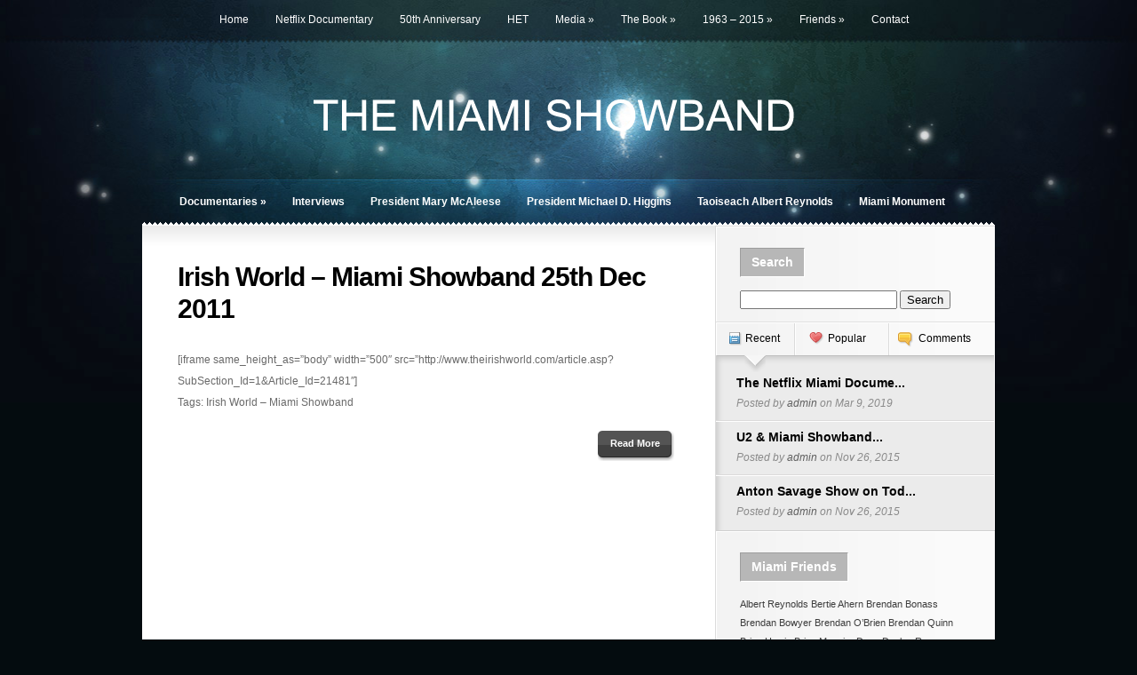

--- FILE ---
content_type: text/html; charset=UTF-8
request_url: https://www.themiamishowband.com/tag/irish-world/
body_size: 43214
content:
<!DOCTYPE html PUBLIC "-//W3C//DTD XHTML 1.0 Transitional//EN" "http://www.w3.org/TR/xhtml1/DTD/xhtml1-transitional.dtd">
<html xmlns="http://www.w3.org/1999/xhtml" lang="en-US">
<head profile="http://gmpg.org/xfn/11">
<meta http-equiv="Content-Type" content="text/html; charset=UTF-8" />

<link rel="stylesheet" href="https://www.themiamishowband.com/wp-content/themes/Glow/style.css" type="text/css" media="screen" />
<!--[if lt IE 7]>
	<link rel="stylesheet" type="text/css" href="https://www.themiamishowband.com/wp-content/themes/Glow/ie6style.css" />
	<script type="text/javascript" src="https://www.themiamishowband.com/wp-content/themes/Glow/js/DD_belatedPNG_0.0.8a-min.js"></script>
	<script type="text/javascript">DD_belatedPNG.fix('#page-menu ul, ul#page-menu li li,#page-menu li li a:hover, ul#page-menu li.current_page_item li a:hover, #cats-menu ul, div#container-top, #featured-area .pics span.feat-overlay, #featured-area .pics div.excerpt, .new-post div.date, .mainpost-wrap div.date, div#footer, ul#cats-menu li li a, .bubble,.reply-container');</script>
	<script type="text/javascript">
		var clear="https://www.themiamishowband.com/wp-content/themes/Glow/images/clear.gif"
	</script>
	<script type="text/javascript" src="https://www.themiamishowband.com/wp-content/themes/Glow/js/unitpngfix.js"></script>
<![endif]-->
<!--[if IE 7]>
	<link rel="stylesheet" type="text/css" href="https://www.themiamishowband.com/wp-content/themes/Glow/ie7style.css" />
<![endif]-->

<link rel="pingback" href="https://www.themiamishowband.com/xmlrpc.php" />

<script type="text/javascript">
	document.documentElement.className = 'js';
</script>

<script>var et_site_url='https://www.themiamishowband.com';var et_post_id='0';function et_core_page_resource_fallback(a,b){"undefined"===typeof b&&(b=a.sheet.cssRules&&0===a.sheet.cssRules.length);b&&(a.onerror=null,a.onload=null,a.href?a.href=et_site_url+"/?et_core_page_resource="+a.id+et_post_id:a.src&&(a.src=et_site_url+"/?et_core_page_resource="+a.id+et_post_id))}
</script><title>Irish World | Miami</title>
<meta name='robots' content='max-image-preview:large' />
<link rel="alternate" type="application/rss+xml" title="Miami &raquo; Feed" href="https://www.themiamishowband.com/feed/" />
<link rel="alternate" type="application/rss+xml" title="Miami &raquo; Comments Feed" href="https://www.themiamishowband.com/comments/feed/" />
<link rel="alternate" type="application/rss+xml" title="Miami &raquo; Irish World Tag Feed" href="https://www.themiamishowband.com/tag/irish-world/feed/" />
<script type="text/javascript">
window._wpemojiSettings = {"baseUrl":"https:\/\/s.w.org\/images\/core\/emoji\/14.0.0\/72x72\/","ext":".png","svgUrl":"https:\/\/s.w.org\/images\/core\/emoji\/14.0.0\/svg\/","svgExt":".svg","source":{"concatemoji":"https:\/\/www.themiamishowband.com\/wp-includes\/js\/wp-emoji-release.min.js?ver=6.2.8"}};
/*! This file is auto-generated */
!function(e,a,t){var n,r,o,i=a.createElement("canvas"),p=i.getContext&&i.getContext("2d");function s(e,t){p.clearRect(0,0,i.width,i.height),p.fillText(e,0,0);e=i.toDataURL();return p.clearRect(0,0,i.width,i.height),p.fillText(t,0,0),e===i.toDataURL()}function c(e){var t=a.createElement("script");t.src=e,t.defer=t.type="text/javascript",a.getElementsByTagName("head")[0].appendChild(t)}for(o=Array("flag","emoji"),t.supports={everything:!0,everythingExceptFlag:!0},r=0;r<o.length;r++)t.supports[o[r]]=function(e){if(p&&p.fillText)switch(p.textBaseline="top",p.font="600 32px Arial",e){case"flag":return s("\ud83c\udff3\ufe0f\u200d\u26a7\ufe0f","\ud83c\udff3\ufe0f\u200b\u26a7\ufe0f")?!1:!s("\ud83c\uddfa\ud83c\uddf3","\ud83c\uddfa\u200b\ud83c\uddf3")&&!s("\ud83c\udff4\udb40\udc67\udb40\udc62\udb40\udc65\udb40\udc6e\udb40\udc67\udb40\udc7f","\ud83c\udff4\u200b\udb40\udc67\u200b\udb40\udc62\u200b\udb40\udc65\u200b\udb40\udc6e\u200b\udb40\udc67\u200b\udb40\udc7f");case"emoji":return!s("\ud83e\udef1\ud83c\udffb\u200d\ud83e\udef2\ud83c\udfff","\ud83e\udef1\ud83c\udffb\u200b\ud83e\udef2\ud83c\udfff")}return!1}(o[r]),t.supports.everything=t.supports.everything&&t.supports[o[r]],"flag"!==o[r]&&(t.supports.everythingExceptFlag=t.supports.everythingExceptFlag&&t.supports[o[r]]);t.supports.everythingExceptFlag=t.supports.everythingExceptFlag&&!t.supports.flag,t.DOMReady=!1,t.readyCallback=function(){t.DOMReady=!0},t.supports.everything||(n=function(){t.readyCallback()},a.addEventListener?(a.addEventListener("DOMContentLoaded",n,!1),e.addEventListener("load",n,!1)):(e.attachEvent("onload",n),a.attachEvent("onreadystatechange",function(){"complete"===a.readyState&&t.readyCallback()})),(e=t.source||{}).concatemoji?c(e.concatemoji):e.wpemoji&&e.twemoji&&(c(e.twemoji),c(e.wpemoji)))}(window,document,window._wpemojiSettings);
</script>
		<link rel="stylesheet" href="https://www.themiamishowband.com/wp-content/themes/Glow/style-Blue.css" type="text/css" media="screen" />
	<meta content="Glow v.5.1.10" name="generator"/><style type="text/css">
img.wp-smiley,
img.emoji {
	display: inline !important;
	border: none !important;
	box-shadow: none !important;
	height: 1em !important;
	width: 1em !important;
	margin: 0 0.07em !important;
	vertical-align: -0.1em !important;
	background: none !important;
	padding: 0 !important;
}
</style>
	<link rel='stylesheet' id='wp-block-library-css' href='https://www.themiamishowband.com/wp-includes/css/dist/block-library/style.min.css?ver=6.2.8' type='text/css' media='all' />
<link rel='stylesheet' id='classic-theme-styles-css' href='https://www.themiamishowband.com/wp-includes/css/classic-themes.min.css?ver=6.2.8' type='text/css' media='all' />
<style id='global-styles-inline-css' type='text/css'>
body{--wp--preset--color--black: #000000;--wp--preset--color--cyan-bluish-gray: #abb8c3;--wp--preset--color--white: #ffffff;--wp--preset--color--pale-pink: #f78da7;--wp--preset--color--vivid-red: #cf2e2e;--wp--preset--color--luminous-vivid-orange: #ff6900;--wp--preset--color--luminous-vivid-amber: #fcb900;--wp--preset--color--light-green-cyan: #7bdcb5;--wp--preset--color--vivid-green-cyan: #00d084;--wp--preset--color--pale-cyan-blue: #8ed1fc;--wp--preset--color--vivid-cyan-blue: #0693e3;--wp--preset--color--vivid-purple: #9b51e0;--wp--preset--gradient--vivid-cyan-blue-to-vivid-purple: linear-gradient(135deg,rgba(6,147,227,1) 0%,rgb(155,81,224) 100%);--wp--preset--gradient--light-green-cyan-to-vivid-green-cyan: linear-gradient(135deg,rgb(122,220,180) 0%,rgb(0,208,130) 100%);--wp--preset--gradient--luminous-vivid-amber-to-luminous-vivid-orange: linear-gradient(135deg,rgba(252,185,0,1) 0%,rgba(255,105,0,1) 100%);--wp--preset--gradient--luminous-vivid-orange-to-vivid-red: linear-gradient(135deg,rgba(255,105,0,1) 0%,rgb(207,46,46) 100%);--wp--preset--gradient--very-light-gray-to-cyan-bluish-gray: linear-gradient(135deg,rgb(238,238,238) 0%,rgb(169,184,195) 100%);--wp--preset--gradient--cool-to-warm-spectrum: linear-gradient(135deg,rgb(74,234,220) 0%,rgb(151,120,209) 20%,rgb(207,42,186) 40%,rgb(238,44,130) 60%,rgb(251,105,98) 80%,rgb(254,248,76) 100%);--wp--preset--gradient--blush-light-purple: linear-gradient(135deg,rgb(255,206,236) 0%,rgb(152,150,240) 100%);--wp--preset--gradient--blush-bordeaux: linear-gradient(135deg,rgb(254,205,165) 0%,rgb(254,45,45) 50%,rgb(107,0,62) 100%);--wp--preset--gradient--luminous-dusk: linear-gradient(135deg,rgb(255,203,112) 0%,rgb(199,81,192) 50%,rgb(65,88,208) 100%);--wp--preset--gradient--pale-ocean: linear-gradient(135deg,rgb(255,245,203) 0%,rgb(182,227,212) 50%,rgb(51,167,181) 100%);--wp--preset--gradient--electric-grass: linear-gradient(135deg,rgb(202,248,128) 0%,rgb(113,206,126) 100%);--wp--preset--gradient--midnight: linear-gradient(135deg,rgb(2,3,129) 0%,rgb(40,116,252) 100%);--wp--preset--duotone--dark-grayscale: url('#wp-duotone-dark-grayscale');--wp--preset--duotone--grayscale: url('#wp-duotone-grayscale');--wp--preset--duotone--purple-yellow: url('#wp-duotone-purple-yellow');--wp--preset--duotone--blue-red: url('#wp-duotone-blue-red');--wp--preset--duotone--midnight: url('#wp-duotone-midnight');--wp--preset--duotone--magenta-yellow: url('#wp-duotone-magenta-yellow');--wp--preset--duotone--purple-green: url('#wp-duotone-purple-green');--wp--preset--duotone--blue-orange: url('#wp-duotone-blue-orange');--wp--preset--font-size--small: 13px;--wp--preset--font-size--medium: 20px;--wp--preset--font-size--large: 36px;--wp--preset--font-size--x-large: 42px;--wp--preset--spacing--20: 0.44rem;--wp--preset--spacing--30: 0.67rem;--wp--preset--spacing--40: 1rem;--wp--preset--spacing--50: 1.5rem;--wp--preset--spacing--60: 2.25rem;--wp--preset--spacing--70: 3.38rem;--wp--preset--spacing--80: 5.06rem;--wp--preset--shadow--natural: 6px 6px 9px rgba(0, 0, 0, 0.2);--wp--preset--shadow--deep: 12px 12px 50px rgba(0, 0, 0, 0.4);--wp--preset--shadow--sharp: 6px 6px 0px rgba(0, 0, 0, 0.2);--wp--preset--shadow--outlined: 6px 6px 0px -3px rgba(255, 255, 255, 1), 6px 6px rgba(0, 0, 0, 1);--wp--preset--shadow--crisp: 6px 6px 0px rgba(0, 0, 0, 1);}:where(.is-layout-flex){gap: 0.5em;}body .is-layout-flow > .alignleft{float: left;margin-inline-start: 0;margin-inline-end: 2em;}body .is-layout-flow > .alignright{float: right;margin-inline-start: 2em;margin-inline-end: 0;}body .is-layout-flow > .aligncenter{margin-left: auto !important;margin-right: auto !important;}body .is-layout-constrained > .alignleft{float: left;margin-inline-start: 0;margin-inline-end: 2em;}body .is-layout-constrained > .alignright{float: right;margin-inline-start: 2em;margin-inline-end: 0;}body .is-layout-constrained > .aligncenter{margin-left: auto !important;margin-right: auto !important;}body .is-layout-constrained > :where(:not(.alignleft):not(.alignright):not(.alignfull)){max-width: var(--wp--style--global--content-size);margin-left: auto !important;margin-right: auto !important;}body .is-layout-constrained > .alignwide{max-width: var(--wp--style--global--wide-size);}body .is-layout-flex{display: flex;}body .is-layout-flex{flex-wrap: wrap;align-items: center;}body .is-layout-flex > *{margin: 0;}:where(.wp-block-columns.is-layout-flex){gap: 2em;}.has-black-color{color: var(--wp--preset--color--black) !important;}.has-cyan-bluish-gray-color{color: var(--wp--preset--color--cyan-bluish-gray) !important;}.has-white-color{color: var(--wp--preset--color--white) !important;}.has-pale-pink-color{color: var(--wp--preset--color--pale-pink) !important;}.has-vivid-red-color{color: var(--wp--preset--color--vivid-red) !important;}.has-luminous-vivid-orange-color{color: var(--wp--preset--color--luminous-vivid-orange) !important;}.has-luminous-vivid-amber-color{color: var(--wp--preset--color--luminous-vivid-amber) !important;}.has-light-green-cyan-color{color: var(--wp--preset--color--light-green-cyan) !important;}.has-vivid-green-cyan-color{color: var(--wp--preset--color--vivid-green-cyan) !important;}.has-pale-cyan-blue-color{color: var(--wp--preset--color--pale-cyan-blue) !important;}.has-vivid-cyan-blue-color{color: var(--wp--preset--color--vivid-cyan-blue) !important;}.has-vivid-purple-color{color: var(--wp--preset--color--vivid-purple) !important;}.has-black-background-color{background-color: var(--wp--preset--color--black) !important;}.has-cyan-bluish-gray-background-color{background-color: var(--wp--preset--color--cyan-bluish-gray) !important;}.has-white-background-color{background-color: var(--wp--preset--color--white) !important;}.has-pale-pink-background-color{background-color: var(--wp--preset--color--pale-pink) !important;}.has-vivid-red-background-color{background-color: var(--wp--preset--color--vivid-red) !important;}.has-luminous-vivid-orange-background-color{background-color: var(--wp--preset--color--luminous-vivid-orange) !important;}.has-luminous-vivid-amber-background-color{background-color: var(--wp--preset--color--luminous-vivid-amber) !important;}.has-light-green-cyan-background-color{background-color: var(--wp--preset--color--light-green-cyan) !important;}.has-vivid-green-cyan-background-color{background-color: var(--wp--preset--color--vivid-green-cyan) !important;}.has-pale-cyan-blue-background-color{background-color: var(--wp--preset--color--pale-cyan-blue) !important;}.has-vivid-cyan-blue-background-color{background-color: var(--wp--preset--color--vivid-cyan-blue) !important;}.has-vivid-purple-background-color{background-color: var(--wp--preset--color--vivid-purple) !important;}.has-black-border-color{border-color: var(--wp--preset--color--black) !important;}.has-cyan-bluish-gray-border-color{border-color: var(--wp--preset--color--cyan-bluish-gray) !important;}.has-white-border-color{border-color: var(--wp--preset--color--white) !important;}.has-pale-pink-border-color{border-color: var(--wp--preset--color--pale-pink) !important;}.has-vivid-red-border-color{border-color: var(--wp--preset--color--vivid-red) !important;}.has-luminous-vivid-orange-border-color{border-color: var(--wp--preset--color--luminous-vivid-orange) !important;}.has-luminous-vivid-amber-border-color{border-color: var(--wp--preset--color--luminous-vivid-amber) !important;}.has-light-green-cyan-border-color{border-color: var(--wp--preset--color--light-green-cyan) !important;}.has-vivid-green-cyan-border-color{border-color: var(--wp--preset--color--vivid-green-cyan) !important;}.has-pale-cyan-blue-border-color{border-color: var(--wp--preset--color--pale-cyan-blue) !important;}.has-vivid-cyan-blue-border-color{border-color: var(--wp--preset--color--vivid-cyan-blue) !important;}.has-vivid-purple-border-color{border-color: var(--wp--preset--color--vivid-purple) !important;}.has-vivid-cyan-blue-to-vivid-purple-gradient-background{background: var(--wp--preset--gradient--vivid-cyan-blue-to-vivid-purple) !important;}.has-light-green-cyan-to-vivid-green-cyan-gradient-background{background: var(--wp--preset--gradient--light-green-cyan-to-vivid-green-cyan) !important;}.has-luminous-vivid-amber-to-luminous-vivid-orange-gradient-background{background: var(--wp--preset--gradient--luminous-vivid-amber-to-luminous-vivid-orange) !important;}.has-luminous-vivid-orange-to-vivid-red-gradient-background{background: var(--wp--preset--gradient--luminous-vivid-orange-to-vivid-red) !important;}.has-very-light-gray-to-cyan-bluish-gray-gradient-background{background: var(--wp--preset--gradient--very-light-gray-to-cyan-bluish-gray) !important;}.has-cool-to-warm-spectrum-gradient-background{background: var(--wp--preset--gradient--cool-to-warm-spectrum) !important;}.has-blush-light-purple-gradient-background{background: var(--wp--preset--gradient--blush-light-purple) !important;}.has-blush-bordeaux-gradient-background{background: var(--wp--preset--gradient--blush-bordeaux) !important;}.has-luminous-dusk-gradient-background{background: var(--wp--preset--gradient--luminous-dusk) !important;}.has-pale-ocean-gradient-background{background: var(--wp--preset--gradient--pale-ocean) !important;}.has-electric-grass-gradient-background{background: var(--wp--preset--gradient--electric-grass) !important;}.has-midnight-gradient-background{background: var(--wp--preset--gradient--midnight) !important;}.has-small-font-size{font-size: var(--wp--preset--font-size--small) !important;}.has-medium-font-size{font-size: var(--wp--preset--font-size--medium) !important;}.has-large-font-size{font-size: var(--wp--preset--font-size--large) !important;}.has-x-large-font-size{font-size: var(--wp--preset--font-size--x-large) !important;}
.wp-block-navigation a:where(:not(.wp-element-button)){color: inherit;}
:where(.wp-block-columns.is-layout-flex){gap: 2em;}
.wp-block-pullquote{font-size: 1.5em;line-height: 1.6;}
</style>
<link rel='stylesheet' id='et-shortcodes-css-css' href='https://www.themiamishowband.com/wp-content/themes/Glow/epanel/shortcodes/css/shortcodes-legacy.css?ver=5.1.10' type='text/css' media='all' />
<link rel='stylesheet' id='magnific_popup-css' href='https://www.themiamishowband.com/wp-content/themes/Glow/includes/page_templates/js/magnific_popup/magnific_popup.css?ver=1.3.4' type='text/css' media='screen' />
<link rel='stylesheet' id='et_page_templates-css' href='https://www.themiamishowband.com/wp-content/themes/Glow/includes/page_templates/page_templates.css?ver=1.8' type='text/css' media='screen' />
<script type='text/javascript' src='https://www.themiamishowband.com/wp-includes/js/jquery/jquery.min.js?ver=3.6.4' id='jquery-core-js'></script>
<script type='text/javascript' src='https://www.themiamishowband.com/wp-includes/js/jquery/jquery-migrate.min.js?ver=3.4.0' id='jquery-migrate-js'></script>
<script type='text/javascript' src='https://www.themiamishowband.com/wp-content/plugins/wonderplugin-video-embed/engine/wonderpluginvideoembed.js?ver=2.4' id='wonderplugin-videoembed-script-js'></script>
<link rel="https://api.w.org/" href="https://www.themiamishowband.com/wp-json/" /><link rel="alternate" type="application/json" href="https://www.themiamishowband.com/wp-json/wp/v2/tags/202" /><link rel="EditURI" type="application/rsd+xml" title="RSD" href="https://www.themiamishowband.com/xmlrpc.php?rsd" />
<link rel="wlwmanifest" type="application/wlwmanifest+xml" href="https://www.themiamishowband.com/wp-includes/wlwmanifest.xml" />
<meta name="generator" content="WordPress 6.2.8" />
<script type="text/javascript" src="http://www.themiamishowband.com/wp-content/plugins/flashtml5-video/FlasHTML5Video.js"></script>
<script type="text/javascript" src="http://www.themiamishowband.com/wp-content/plugins/flashtml5-video/AC_OETags.js"></script>	<style type="text/css">
		#et_pt_portfolio_gallery { margin-left: -15px; }
		.et_pt_portfolio_item { margin-left: 15px; }
		.et_portfolio_small { margin-left: -40px !important; }
		.et_portfolio_small .et_pt_portfolio_item { margin-left: 31px !important; }
		.et_portfolio_large { margin-left: -27px !important; }
		.et_portfolio_large .et_pt_portfolio_item { margin-left: 9px !important; }
	</style>

</head>
<body  class="archive tag tag-irish-world tag-202 et_includes_sidebar">
	<div id="header">
		<div class="container">
			<!-- Page Menu -->

			<ul id="page-menu" class="nav superfish"><li id="menu-item-952" class="menu-item menu-item-type-custom menu-item-object-custom menu-item-home menu-item-952"><a href="http://www.themiamishowband.com/">Home</a></li>
<li id="menu-item-3394" class="menu-item menu-item-type-custom menu-item-object-custom menu-item-3394"><a href="http://www.themiamishowband.com/the-netflix-miami-documentary/">Netflix Documentary</a></li>
<li id="menu-item-3450" class="menu-item menu-item-type-post_type menu-item-object-post menu-item-3450"><a href="https://www.themiamishowband.com/50th-anniversary/">50th Anniversary</a></li>
<li id="menu-item-2196" class="menu-item menu-item-type-custom menu-item-object-custom menu-item-2196"><a href="http://www.themiamishowband.com/historical-enquiries-team-report-into-the-miami-showband-massacre/">HET</a></li>
<li id="menu-item-2497" class="menu-item menu-item-type-post_type menu-item-object-page menu-item-has-children menu-item-2497"><a href="https://www.themiamishowband.com/bbc-miami-showband-massacre/">Media</a>
<ul class="sub-menu">
	<li id="menu-item-3369" class="menu-item menu-item-type-post_type menu-item-object-page menu-item-3369"><a href="https://www.themiamishowband.com/george-galloway-interview-with-stephen-travers-29th-september-2018/">George Galloway Interview With Stephen Travers 29th September 2018</a></li>
	<li id="menu-item-3244" class="menu-item menu-item-type-post_type menu-item-object-page menu-item-3244"><a href="https://www.themiamishowband.com/anton-savage-on-today-fm/">Anton Savage on Today FM</a></li>
	<li id="menu-item-3020" class="menu-item menu-item-type-custom menu-item-object-custom menu-item-3020"><a href="http://www.themiamishowband.com/stephen-travers-of-the-miami-showband-on-radio-foyle/">Stephen Travers on BBC Radio Foyle</a></li>
	<li id="menu-item-3014" class="menu-item menu-item-type-custom menu-item-object-custom menu-item-3014"><a href="http://www.themiamishowband.com/stephen-travers-on-good-morning-ulster/">Stephen Travers on BBC Good Morning Ulster</a></li>
	<li id="menu-item-3017" class="menu-item menu-item-type-custom menu-item-object-custom menu-item-3017"><a href="http://www.themiamishowband.com/stephen-travers-on-cork-96fm/">Stephen Travers on Cork 96FM</a></li>
	<li id="menu-item-2961" class="menu-item menu-item-type-custom menu-item-object-custom menu-item-2961"><a href="http://www.themiamishowband.com/writs-issued-against-mod-psni/">Writs issued against MOD &#038; PSNI</a></li>
	<li id="menu-item-2734" class="menu-item menu-item-type-custom menu-item-object-custom menu-item-2734"><a href="http://www.themiamishowband.com/20120619-irish-world-navt/">Irish World</a></li>
	<li id="menu-item-2505" class="menu-item menu-item-type-post_type menu-item-object-page menu-item-2505"><a href="https://www.themiamishowband.com/bbc-miami-showband-massacre/the-guardian-miami-showband-killings/">The Guardian</a></li>
	<li id="menu-item-2543" class="menu-item menu-item-type-post_type menu-item-object-page menu-item-2543"><a href="https://www.themiamishowband.com/bbc-miami-showband-massacre/one-of-the-most-depraved-atrocities-of-the-troubles/">Irish Independent</a></li>
	<li id="menu-item-2501" class="menu-item menu-item-type-post_type menu-item-object-page menu-item-2501"><a href="https://www.themiamishowband.com/bbc-miami-showband-massacre/the-spectre-of-collusion-still-haunts-the-north/">Sunday Business Post</a></li>
	<li id="menu-item-2534" class="menu-item menu-item-type-post_type menu-item-object-page menu-item-2534"><a href="https://www.themiamishowband.com/bbc-miami-showband-massacre/broadsheet-and-the-miami-showband-massacre/">Broadsheet</a></li>
</ul>
</li>
<li id="menu-item-3275" class="menu-item menu-item-type-post_type menu-item-object-page menu-item-has-children menu-item-3275"><a href="https://www.themiamishowband.com/the-book/">The Book</a>
<ul class="sub-menu">
	<li id="menu-item-1125" class="menu-item menu-item-type-custom menu-item-object-custom menu-item-1125"><a title="In 2007 at Easons in Dublin The Miami Showband Massacre book was launched. Speakers at this event included former Taoiseach Albert Reynolds." href="http://www.themiamishowband.com/the-miami-showband-massacre-book-launch/">Book Launch</a></li>
</ul>
</li>
<li id="menu-item-1199" class="menu-item menu-item-type-post_type menu-item-object-page menu-item-has-children menu-item-1199"><a href="https://www.themiamishowband.com/miami-1963-to-today/">1963 &#8211; 2015</a>
<ul class="sub-menu">
	<li id="menu-item-1131" class="menu-item menu-item-type-custom menu-item-object-custom menu-item-1131"><a href="http://www.themiamishowband.com/?page_id=34">Discography</a></li>
	<li id="menu-item-1137" class="menu-item menu-item-type-custom menu-item-object-custom menu-item-1137"><a href="http://www.themiamishowband.com/?page_id=28">Cover Stories</a></li>
	<li id="menu-item-2745" class="menu-item menu-item-type-taxonomy menu-item-object-category menu-item-2745"><a href="https://www.themiamishowband.com/category/listen-to-the-music-of-the-miami/">The Music</a></li>
</ul>
</li>
<li id="menu-item-2792" class="menu-item menu-item-type-taxonomy menu-item-object-category menu-item-has-children menu-item-2792"><a href="https://www.themiamishowband.com/category/visit-our-friends/">Friends</a>
<ul class="sub-menu">
	<li id="menu-item-3334" class="menu-item menu-item-type-post_type menu-item-object-page menu-item-3334"><a href="https://www.themiamishowband.com/u2-miami-showband-belfast/">U2 – Miami Showband – Belfast</a></li>
	<li id="menu-item-2935" class="menu-item menu-item-type-custom menu-item-object-custom menu-item-2935"><a href="http://www.themiamishowband.com/rory-gallagher-world-exclusive/">Rory Gallagher</a></li>
	<li id="menu-item-2799" class="menu-item menu-item-type-custom menu-item-object-custom menu-item-2799"><a href="http://www.dublinmonaghanbombings.org/index2.html">Justice For The Forgotten</a></li>
	<li id="menu-item-2800" class="menu-item menu-item-type-custom menu-item-object-custom menu-item-2800"><a href="http://www.patfinucanecentre.org/">Pat Finucane Centre</a></li>
	<li id="menu-item-2830" class="menu-item menu-item-type-custom menu-item-object-custom menu-item-2830"><a href="http://www.musiciansagainstterrorism.org/">Musicians Against Terrorism</a></li>
	<li id="menu-item-2129" class="menu-item menu-item-type-custom menu-item-object-custom menu-item-2129"><a href="http://www.themiamishowband.com/?p=2125">Friends</a></li>
	<li id="menu-item-2765" class="menu-item menu-item-type-custom menu-item-object-custom menu-item-2765"><a href="http://www.themiamishowband.com/dunamaise-arts-centre/">Cuisle Cancer Support Group</a></li>
	<li id="menu-item-2686" class="menu-item menu-item-type-post_type menu-item-object-page menu-item-2686"><a href="https://www.themiamishowband.com/charitable-causes/peacejam-2012/">PeaceJam</a></li>
	<li id="menu-item-2752" class="menu-item menu-item-type-custom menu-item-object-custom menu-item-2752"><a href="http://www.themiamishowband.com/heroes/children-in-crossfire/">Children In Crossfire</a></li>
	<li id="menu-item-2768" class="menu-item menu-item-type-custom menu-item-object-custom menu-item-2768"><a href="http://www.themiamishowband.com/omagh-support-self-help-group/">Omagh Support &#038; Self Help Group</a></li>
	<li id="menu-item-2751" class="menu-item menu-item-type-custom menu-item-object-custom menu-item-2751"><a href="http://www.themiamishowband.com/2010-joy-to-the-world/">Joy To The World</a></li>
</ul>
</li>
<li id="menu-item-62" class="menu-item menu-item-type-post_type menu-item-object-page menu-item-62"><a href="https://www.themiamishowband.com/contact/">Contact</a></li>
</ul>
			<div class="clear"></div>

			<!-- Logo -->
			<a href="https://www.themiamishowband.com/">				<img src="http://www.themiamishowband.com/wp-content/uploads/2019/03/logo.png" alt="Miami" id="logo" class="unitPng"/></a>

			<div class="clear"></div>

			<!-- Categories Menu -->
			<ul id="cats-menu" class="nav superfish"><li id="menu-item-3177" class="menu-item menu-item-type-taxonomy menu-item-object-category menu-item-has-children menu-item-3177"><a href="https://www.themiamishowband.com/category/documentaries-bbc-rte/">Documentaries</a>
<ul class="sub-menu">
	<li id="menu-item-3408" class="menu-item menu-item-type-post_type menu-item-object-page menu-item-3408"><a href="https://www.themiamishowband.com/the-netflix-miami-documentary/">Netflix</a></li>
	<li id="menu-item-3409" class="menu-item menu-item-type-custom menu-item-object-custom menu-item-3409"><a href="http://www.themiamishowband.com/rte-documentary-series-bombings-chronicles-the-miami-showband-massacre/">RTE</a></li>
	<li id="menu-item-3410" class="menu-item menu-item-type-custom menu-item-object-custom menu-item-3410"><a href="http://www.themiamishowband.com/the-day-the-music-died/">BBC</a></li>
</ul>
</li>
<li id="menu-item-3176" class="menu-item menu-item-type-taxonomy menu-item-object-category menu-item-3176"><a href="https://www.themiamishowband.com/category/interviews/">Interviews</a></li>
<li id="menu-item-3178" class="menu-item menu-item-type-taxonomy menu-item-object-category menu-item-3178"><a href="https://www.themiamishowband.com/category/president-mary-mcaleese/">President Mary McAleese</a></li>
<li id="menu-item-3179" class="menu-item menu-item-type-custom menu-item-object-custom menu-item-3179"><a href="http://www.themiamishowband.com/president-michael-d-higgins/">President Michael D. Higgins</a></li>
<li id="menu-item-3180" class="menu-item menu-item-type-custom menu-item-object-custom menu-item-3180"><a href="http://www.themiamishowband.com/the-miami-showband-massacre-book/">Taoiseach Albert Reynolds</a></li>
<li id="menu-item-3181" class="menu-item menu-item-type-custom menu-item-object-custom menu-item-3181"><a href="http://www.themiamishowband.com/2007-the-miami-monument/">Miami Monument</a></li>
</ul>
		</div> <!-- end container -->
	</div> <!-- end header -->

	<div id="content">
		<div id="container-top"></div>
		<div class="container"><div id="main-area-wrap">
	<div id="wrapper">
		<div id="main">
	

		<div class="post blogstyle indexpage">
			<div class="new-post">
								<h2><a href="https://www.themiamishowband.com/irish-world-miami-showband-25th-dec-2011/" title="Permanent Link to Irish World &#8211; Miami Showband 25th Dec 2011">Irish World &#8211; Miami Showband 25th Dec 2011</a></h2>

				
				<p><p>[iframe same_height_as=&#8221;body&#8221; width=&#8221;500&#8243; src=&#8221;http://www.theirishworld.com/article.asp?SubSection_Id=1&#038;Article_Id=21481&#8243;]<br />
Tags: Irish World &#8211; Miami Showband</p>
</p>
				<a href="https://www.themiamishowband.com/irish-world-miami-showband-25th-dec-2011/" class="readmore"><span>Read More</span></a>
				<div class="clear"></div>
			</div> <!-- end new-post -->
		</div> <!-- end post -->

<div class="clear"></div>
		<div class="pagination">
		<div class="alignleft"></div>
		<div class="alignright"></div>
	</div>
			</div> <!-- end main -->
<div id="sidebar">
	<div class="sidebar-block"><h3 class="sidebar-title">Search</h3><form method="get" id="searchform" action="https://www.themiamishowband.com//">
    <div>
        <input type="text" value="" name="s" id="s" />
        <input type="submit" id="searchsubmit" value="Search" />
    </div>
</form></div> <!-- end sidebar block -->

<div class="custom-sidebar-block">
	<ul class="control">
		<li class="recent active"><a href="#recent-tabbed">Recent</a></li>
		<li class="popular"><a href="#popular-tabbed">Popular</a></li>
		<li class="comments"><a href="#comments-tabbed">Comments  </a></li>
	</ul>
	<div class="content">
		<div id="recent-tabbed">
			<ul>
													
					
					<li>
						
						<h4><a href="https://www.themiamishowband.com/the-netflix-miami-documentary/" title="Permanent Link to The Netflix Miami Documentary">The Netflix Miami Docume...</a></h4>
						<p class="postinfo">Posted by  <a href="https://www.themiamishowband.com/author/admin/" title="Posts by admin" rel="author">admin</a> on Mar 9, 2019</p>
					</li>
									
					
					<li>
						
						<h4><a href="https://www.themiamishowband.com/u2-miami-showband-in-belfast/" title="Permanent Link to U2 &#038; Miami Showband in Belfast">U2 &#038; Miami Showband...</a></h4>
						<p class="postinfo">Posted by  <a href="https://www.themiamishowband.com/author/admin/" title="Posts by admin" rel="author">admin</a> on Nov 26, 2015</p>
					</li>
									
					
					<li>
						
						<h4><a href="https://www.themiamishowband.com/anton-savage-show-on-today-fm/" title="Permanent Link to Anton Savage Show on Today FM">Anton Savage Show on Tod...</a></h4>
						<p class="postinfo">Posted by  <a href="https://www.themiamishowband.com/author/admin/" title="Posts by admin" rel="author">admin</a> on Nov 26, 2015</p>
					</li>
							</ul>
		</div> <!-- end recent -->

		<div id="popular-tabbed">
			<ul>
																														
							<li>
																	<a href="https://www.themiamishowband.com/2007-the-miami-monument/" title="Permanent Link to 2007 The Miami Monument">
										<img src="http://www.themiamishowband.com/wp-content/uploads/images/mimaimemorial01-7932_38x38.jpg" alt='2007 The Miami Monument' width='38' height='38' />									</a>
								
								<h4><a href="https://www.themiamishowband.com/2007-the-miami-monument/" title="Permanent Link to 2007 The Miami Monument">2007 The Miami Monument</a></h4>
								<p class="postinfo">Posted by  <a href="https://www.themiamishowband.com/author/admin/" title="Posts by admin" rel="author">admin</a> on Nov 29, 2011</p>
							</li>
														</ul>
		</div> <!-- end popular -->

		<div id="comments-tabbed">
			
<ul>
</ul>		</div> <!-- end comments -->
	</div>
</div> <!-- end custom-sidebar-block-->

<div class="clear"></div>
<div class="sidebar-block"><h3 class="sidebar-title">Miami Friends</h3><div class="tagcloud"><a href="https://www.themiamishowband.com/tag/albert-reynolds/" class="tag-cloud-link tag-link-95 tag-link-position-1" style="font-size: 8pt;" aria-label="Albert Reynolds (1 item)">Albert Reynolds</a>
<a href="https://www.themiamishowband.com/tag/bertie-ahern/" class="tag-cloud-link tag-link-92 tag-link-position-2" style="font-size: 8pt;" aria-label="Bertie Ahern (1 item)">Bertie Ahern</a>
<a href="https://www.themiamishowband.com/tag/brendan-bonass/" class="tag-cloud-link tag-link-101 tag-link-position-3" style="font-size: 8pt;" aria-label="Brendan Bonass (1 item)">Brendan Bonass</a>
<a href="https://www.themiamishowband.com/tag/brendan-bowyer/" class="tag-cloud-link tag-link-100 tag-link-position-4" style="font-size: 8pt;" aria-label="Brendan Bowyer (1 item)">Brendan Bowyer</a>
<a href="https://www.themiamishowband.com/tag/brendan-o%e2%80%99brien/" class="tag-cloud-link tag-link-123 tag-link-position-5" style="font-size: 8pt;" aria-label="Brendan O’Brien (1 item)">Brendan O’Brien</a>
<a href="https://www.themiamishowband.com/tag/brendan-quinn/" class="tag-cloud-link tag-link-130 tag-link-position-6" style="font-size: 8pt;" aria-label="Brendan Quinn (1 item)">Brendan Quinn</a>
<a href="https://www.themiamishowband.com/tag/brian-harris/" class="tag-cloud-link tag-link-112 tag-link-position-7" style="font-size: 8pt;" aria-label="Brian Harris (1 item)">Brian Harris</a>
<a href="https://www.themiamishowband.com/tag/brian-maguire/" class="tag-cloud-link tag-link-127 tag-link-position-8" style="font-size: 8pt;" aria-label="Brian Maguire (1 item)">Brian Maguire</a>
<a href="https://www.themiamishowband.com/tag/dana/" class="tag-cloud-link tag-link-93 tag-link-position-9" style="font-size: 8pt;" aria-label="Dana (1 item)">Dana</a>
<a href="https://www.themiamishowband.com/tag/declan-ryan/" class="tag-cloud-link tag-link-124 tag-link-position-10" style="font-size: 8pt;" aria-label="Declan Ryan (1 item)">Declan Ryan</a>
<a href="https://www.themiamishowband.com/tag/derrick-mahaffey/" class="tag-cloud-link tag-link-120 tag-link-position-11" style="font-size: 8pt;" aria-label="Derrick Mahaffey (1 item)">Derrick Mahaffey</a>
<a href="https://www.themiamishowband.com/tag/frank-colohan/" class="tag-cloud-link tag-link-104 tag-link-position-12" style="font-size: 8pt;" aria-label="Frank Colohan (1 item)">Frank Colohan</a>
<a href="https://www.themiamishowband.com/tag/fr-brian-darcy/" class="tag-cloud-link tag-link-106 tag-link-position-13" style="font-size: 8pt;" aria-label="Fr Brian D&#039;Arcy (1 item)">Fr Brian D&#039;Arcy</a>
<a href="https://www.themiamishowband.com/tag/george-jones/" class="tag-cloud-link tag-link-113 tag-link-position-14" style="font-size: 8pt;" aria-label="George Jones (1 item)">George Jones</a>
<a href="https://www.themiamishowband.com/tag/het-report-press-conference-december-2011/" class="tag-cloud-link tag-link-189 tag-link-position-15" style="font-size: 12.581818181818pt;" aria-label="HET Report Press conference December 2011 (2 items)">HET Report Press conference December 2011</a>
<a href="https://www.themiamishowband.com/tag/jim-farley/" class="tag-cloud-link tag-link-110 tag-link-position-16" style="font-size: 8pt;" aria-label="Jim Farley (1 item)">Jim Farley</a>
<a href="https://www.themiamishowband.com/tag/jim-mccann/" class="tag-cloud-link tag-link-128 tag-link-position-17" style="font-size: 8pt;" aria-label="Jim McCann (1 item)">Jim McCann</a>
<a href="https://www.themiamishowband.com/tag/john-keogh/" class="tag-cloud-link tag-link-126 tag-link-position-18" style="font-size: 8pt;" aria-label="John Keogh (1 item)">John Keogh</a>
<a href="https://www.themiamishowband.com/tag/johnny-fean/" class="tag-cloud-link tag-link-117 tag-link-position-19" style="font-size: 15.636363636364pt;" aria-label="Johnny Fean (3 items)">Johnny Fean</a>
<a href="https://www.themiamishowband.com/tag/joy-to-the-world/" class="tag-cloud-link tag-link-73 tag-link-position-20" style="font-size: 8pt;" aria-label="Joy To The World (1 item)">Joy To The World</a>
<a href="https://www.themiamishowband.com/tag/keith-donald/" class="tag-cloud-link tag-link-109 tag-link-position-21" style="font-size: 8pt;" aria-label="Keith Donald (1 item)">Keith Donald</a>
<a href="https://www.themiamishowband.com/tag/kelly-nevada/" class="tag-cloud-link tag-link-125 tag-link-position-22" style="font-size: 8pt;" aria-label="Kelly (Nevada) (1 item)">Kelly (Nevada)</a>
<a href="https://www.themiamishowband.com/tag/miami-1972/" class="tag-cloud-link tag-link-142 tag-link-position-23" style="font-size: 12.581818181818pt;" aria-label="Miami 1972 (2 items)">Miami 1972</a>
<a href="https://www.themiamishowband.com/tag/miami-1973/" class="tag-cloud-link tag-link-143 tag-link-position-24" style="font-size: 12.581818181818pt;" aria-label="Miami 1973 (2 items)">Miami 1973</a>
<a href="https://www.themiamishowband.com/tag/miami-1975/" class="tag-cloud-link tag-link-144 tag-link-position-25" style="font-size: 12.581818181818pt;" aria-label="Miami 1975 (2 items)">Miami 1975</a>
<a href="https://www.themiamishowband.com/tag/miami-showband/" class="tag-cloud-link tag-link-79 tag-link-position-26" style="font-size: 22pt;" aria-label="Miami Showband (6 items)">Miami Showband</a>
<a href="https://www.themiamishowband.com/tag/miami-showband-massacre/" class="tag-cloud-link tag-link-22 tag-link-position-27" style="font-size: 8pt;" aria-label="Miami Showband Massacre (1 item)">Miami Showband Massacre</a>
<a href="https://www.themiamishowband.com/tag/mick-rowley/" class="tag-cloud-link tag-link-118 tag-link-position-28" style="font-size: 8pt;" aria-label="Mick Rowley (1 item)">Mick Rowley</a>
<a href="https://www.themiamishowband.com/tag/mike-hanrahan/" class="tag-cloud-link tag-link-105 tag-link-position-29" style="font-size: 8pt;" aria-label="Mike Hanrahan (1 item)">Mike Hanrahan</a>
<a href="https://www.themiamishowband.com/tag/omagh-support-self-help-group/" class="tag-cloud-link tag-link-176 tag-link-position-30" style="font-size: 12.581818181818pt;" aria-label="Omagh Support &amp; Self Help Group (2 items)">Omagh Support &amp; Self Help Group</a>
<a href="https://www.themiamishowband.com/tag/pat-lynch/" class="tag-cloud-link tag-link-122 tag-link-position-31" style="font-size: 8pt;" aria-label="Pat Lynch (1 item)">Pat Lynch</a>
<a href="https://www.themiamishowband.com/tag/pat-mccarthy/" class="tag-cloud-link tag-link-129 tag-link-position-32" style="font-size: 8pt;" aria-label="Pat McCarthy (1 item)">Pat McCarthy</a>
<a href="https://www.themiamishowband.com/tag/president-mary-mcaleese/" class="tag-cloud-link tag-link-228 tag-link-position-33" style="font-size: 12.581818181818pt;" aria-label="President Mary McAleese (2 items)">President Mary McAleese</a>
<a href="https://www.themiamishowband.com/tag/president-michael-d-higgins/" class="tag-cloud-link tag-link-229 tag-link-position-34" style="font-size: 8pt;" aria-label="President Michael D. Higgins (1 item)">President Michael D. Higgins</a>
<a href="https://www.themiamishowband.com/tag/red-hurley/" class="tag-cloud-link tag-link-111 tag-link-position-35" style="font-size: 8pt;" aria-label="Red Hurley (1 item)">Red Hurley</a>
<a href="https://www.themiamishowband.com/tag/richie-buckley/" class="tag-cloud-link tag-link-102 tag-link-position-36" style="font-size: 8pt;" aria-label="Richie Buckley (1 item)">Richie Buckley</a>
<a href="https://www.themiamishowband.com/tag/ronan-collins/" class="tag-cloud-link tag-link-103 tag-link-position-37" style="font-size: 8pt;" aria-label="Ronan Collins (1 item)">Ronan Collins</a>
<a href="https://www.themiamishowband.com/tag/shaun-o%e2%80%99dowd/" class="tag-cloud-link tag-link-119 tag-link-position-38" style="font-size: 8pt;" aria-label="Shaun O’Dowd (1 item)">Shaun O’Dowd</a>
<a href="https://www.themiamishowband.com/tag/shay-healy/" class="tag-cloud-link tag-link-131 tag-link-position-39" style="font-size: 8pt;" aria-label="Shay Healy (1 item)">Shay Healy</a>
<a href="https://www.themiamishowband.com/tag/taoiseach-albert-reynolds/" class="tag-cloud-link tag-link-227 tag-link-position-40" style="font-size: 12.581818181818pt;" aria-label="Taoiseach Albert Reynolds (2 items)">Taoiseach Albert Reynolds</a>
<a href="https://www.themiamishowband.com/tag/taoiseach-bertie-ahern/" class="tag-cloud-link tag-link-91 tag-link-position-41" style="font-size: 8pt;" aria-label="Taoiseach Bertie Ahern (1 item)">Taoiseach Bertie Ahern</a>
<a href="https://www.themiamishowband.com/tag/the-conquerors/" class="tag-cloud-link tag-link-121 tag-link-position-42" style="font-size: 8pt;" aria-label="The Conquerors (1 item)">The Conquerors</a>
<a href="https://www.themiamishowband.com/tag/the-indians/" class="tag-cloud-link tag-link-116 tag-link-position-43" style="font-size: 8pt;" aria-label="The Indians (1 item)">The Indians</a>
<a href="https://www.themiamishowband.com/tag/the-memories/" class="tag-cloud-link tag-link-115 tag-link-position-44" style="font-size: 8pt;" aria-label="The Memories (1 item)">The Memories</a>
<a href="https://www.themiamishowband.com/tag/tony-kenny/" class="tag-cloud-link tag-link-114 tag-link-position-45" style="font-size: 8pt;" aria-label="Tony Kenny (1 item)">Tony Kenny</a></div>
</div> <!-- end sidebar block --></div> <!-- end sidebar -->		</div> <!-- end wrapper -->
	</div> <!-- end main area wrap -->

		<div id="footer">
			<p>Powered by  <a href="http://www.wordpress.com">WordPress</a> | Designed by  <a href="http://www.elegantthemes.com">Elegant Themes</a></p>
		</div> <!-- end footer -->
	</div> <!-- end container -->
</div> <!-- end content -->

	<script type="text/javascript">
		jQuery(".js ul#page-menu, .js ul#cats-menu, .js img#logo, .js div.custom-sidebar-block").show(); //prevents a flash of unstyled content
	</script>
<script type="text/javascript" src="https://ajax.googleapis.com/ajax/libs/jqueryui/1.10.2/jquery-ui.min.js"></script>
<script type="text/javascript" src="https://www.themiamishowband.com/wp-content/themes/Glow/js/jquery.easing.1.3.js"></script>
<script type="text/javascript" src="https://www.themiamishowband.com/wp-content/themes/Glow/js/superfish.js"></script>
<script type="text/javascript" src="https://www.themiamishowband.com/wp-content/themes/Glow/js/init.js"></script>

<script type='text/javascript' src='https://www.themiamishowband.com/wp-content/themes/Glow/core/admin/js/common.js?ver=3.19.4' id='et-core-common-js'></script>
<script type='text/javascript' src='https://www.themiamishowband.com/wp-content/themes/Glow/includes/page_templates/js/jquery.easing-1.3.pack.js?ver=1.3.4' id='easing-js'></script>
<script type='text/javascript' src='https://www.themiamishowband.com/wp-content/themes/Glow/includes/page_templates/js/magnific_popup/jquery.magnific-popup.js?ver=1.3.4' id='magnific_popup-js'></script>
<script type='text/javascript' id='et-ptemplates-frontend-js-extra'>
/* <![CDATA[ */
var et_ptemplates_strings = {"captcha":"Captcha","fill":"Fill","field":"field","invalid":"Invalid email"};
/* ]]> */
</script>
<script type='text/javascript' src='https://www.themiamishowband.com/wp-content/themes/Glow/includes/page_templates/js/et-ptemplates-frontend.js?ver=1.1' id='et-ptemplates-frontend-js'></script>
</body>
</html>